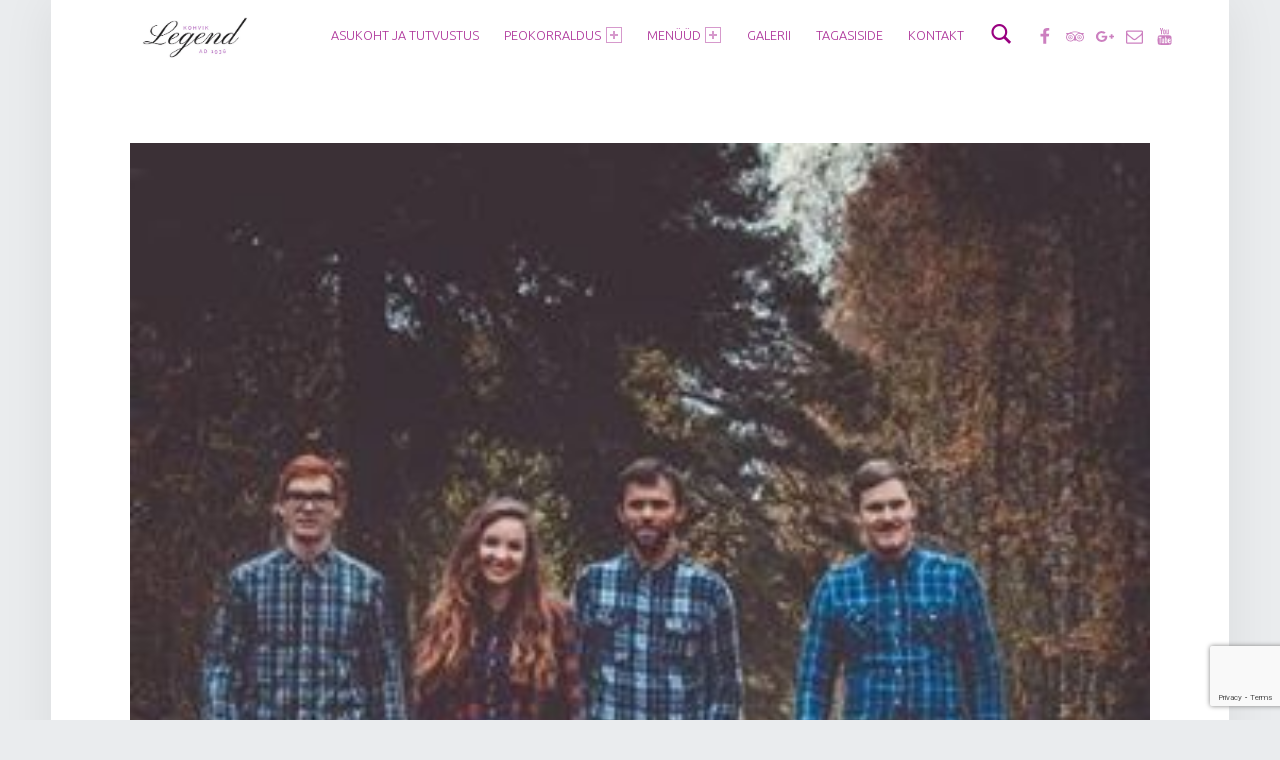

--- FILE ---
content_type: text/html; charset=utf-8
request_url: https://www.google.com/recaptcha/api2/anchor?ar=1&k=6LevqJkUAAAAAM1pCMYW9SW0FejJ5LrIV_Ks9eI9&co=aHR0cHM6Ly93d3cua29odmlrbGVnZW5kLmVlOjQ0Mw..&hl=en&v=7gg7H51Q-naNfhmCP3_R47ho&size=invisible&anchor-ms=20000&execute-ms=30000&cb=rh6lk99h5it7
body_size: 48036
content:
<!DOCTYPE HTML><html dir="ltr" lang="en"><head><meta http-equiv="Content-Type" content="text/html; charset=UTF-8">
<meta http-equiv="X-UA-Compatible" content="IE=edge">
<title>reCAPTCHA</title>
<style type="text/css">
/* cyrillic-ext */
@font-face {
  font-family: 'Roboto';
  font-style: normal;
  font-weight: 400;
  font-stretch: 100%;
  src: url(//fonts.gstatic.com/s/roboto/v48/KFO7CnqEu92Fr1ME7kSn66aGLdTylUAMa3GUBHMdazTgWw.woff2) format('woff2');
  unicode-range: U+0460-052F, U+1C80-1C8A, U+20B4, U+2DE0-2DFF, U+A640-A69F, U+FE2E-FE2F;
}
/* cyrillic */
@font-face {
  font-family: 'Roboto';
  font-style: normal;
  font-weight: 400;
  font-stretch: 100%;
  src: url(//fonts.gstatic.com/s/roboto/v48/KFO7CnqEu92Fr1ME7kSn66aGLdTylUAMa3iUBHMdazTgWw.woff2) format('woff2');
  unicode-range: U+0301, U+0400-045F, U+0490-0491, U+04B0-04B1, U+2116;
}
/* greek-ext */
@font-face {
  font-family: 'Roboto';
  font-style: normal;
  font-weight: 400;
  font-stretch: 100%;
  src: url(//fonts.gstatic.com/s/roboto/v48/KFO7CnqEu92Fr1ME7kSn66aGLdTylUAMa3CUBHMdazTgWw.woff2) format('woff2');
  unicode-range: U+1F00-1FFF;
}
/* greek */
@font-face {
  font-family: 'Roboto';
  font-style: normal;
  font-weight: 400;
  font-stretch: 100%;
  src: url(//fonts.gstatic.com/s/roboto/v48/KFO7CnqEu92Fr1ME7kSn66aGLdTylUAMa3-UBHMdazTgWw.woff2) format('woff2');
  unicode-range: U+0370-0377, U+037A-037F, U+0384-038A, U+038C, U+038E-03A1, U+03A3-03FF;
}
/* math */
@font-face {
  font-family: 'Roboto';
  font-style: normal;
  font-weight: 400;
  font-stretch: 100%;
  src: url(//fonts.gstatic.com/s/roboto/v48/KFO7CnqEu92Fr1ME7kSn66aGLdTylUAMawCUBHMdazTgWw.woff2) format('woff2');
  unicode-range: U+0302-0303, U+0305, U+0307-0308, U+0310, U+0312, U+0315, U+031A, U+0326-0327, U+032C, U+032F-0330, U+0332-0333, U+0338, U+033A, U+0346, U+034D, U+0391-03A1, U+03A3-03A9, U+03B1-03C9, U+03D1, U+03D5-03D6, U+03F0-03F1, U+03F4-03F5, U+2016-2017, U+2034-2038, U+203C, U+2040, U+2043, U+2047, U+2050, U+2057, U+205F, U+2070-2071, U+2074-208E, U+2090-209C, U+20D0-20DC, U+20E1, U+20E5-20EF, U+2100-2112, U+2114-2115, U+2117-2121, U+2123-214F, U+2190, U+2192, U+2194-21AE, U+21B0-21E5, U+21F1-21F2, U+21F4-2211, U+2213-2214, U+2216-22FF, U+2308-230B, U+2310, U+2319, U+231C-2321, U+2336-237A, U+237C, U+2395, U+239B-23B7, U+23D0, U+23DC-23E1, U+2474-2475, U+25AF, U+25B3, U+25B7, U+25BD, U+25C1, U+25CA, U+25CC, U+25FB, U+266D-266F, U+27C0-27FF, U+2900-2AFF, U+2B0E-2B11, U+2B30-2B4C, U+2BFE, U+3030, U+FF5B, U+FF5D, U+1D400-1D7FF, U+1EE00-1EEFF;
}
/* symbols */
@font-face {
  font-family: 'Roboto';
  font-style: normal;
  font-weight: 400;
  font-stretch: 100%;
  src: url(//fonts.gstatic.com/s/roboto/v48/KFO7CnqEu92Fr1ME7kSn66aGLdTylUAMaxKUBHMdazTgWw.woff2) format('woff2');
  unicode-range: U+0001-000C, U+000E-001F, U+007F-009F, U+20DD-20E0, U+20E2-20E4, U+2150-218F, U+2190, U+2192, U+2194-2199, U+21AF, U+21E6-21F0, U+21F3, U+2218-2219, U+2299, U+22C4-22C6, U+2300-243F, U+2440-244A, U+2460-24FF, U+25A0-27BF, U+2800-28FF, U+2921-2922, U+2981, U+29BF, U+29EB, U+2B00-2BFF, U+4DC0-4DFF, U+FFF9-FFFB, U+10140-1018E, U+10190-1019C, U+101A0, U+101D0-101FD, U+102E0-102FB, U+10E60-10E7E, U+1D2C0-1D2D3, U+1D2E0-1D37F, U+1F000-1F0FF, U+1F100-1F1AD, U+1F1E6-1F1FF, U+1F30D-1F30F, U+1F315, U+1F31C, U+1F31E, U+1F320-1F32C, U+1F336, U+1F378, U+1F37D, U+1F382, U+1F393-1F39F, U+1F3A7-1F3A8, U+1F3AC-1F3AF, U+1F3C2, U+1F3C4-1F3C6, U+1F3CA-1F3CE, U+1F3D4-1F3E0, U+1F3ED, U+1F3F1-1F3F3, U+1F3F5-1F3F7, U+1F408, U+1F415, U+1F41F, U+1F426, U+1F43F, U+1F441-1F442, U+1F444, U+1F446-1F449, U+1F44C-1F44E, U+1F453, U+1F46A, U+1F47D, U+1F4A3, U+1F4B0, U+1F4B3, U+1F4B9, U+1F4BB, U+1F4BF, U+1F4C8-1F4CB, U+1F4D6, U+1F4DA, U+1F4DF, U+1F4E3-1F4E6, U+1F4EA-1F4ED, U+1F4F7, U+1F4F9-1F4FB, U+1F4FD-1F4FE, U+1F503, U+1F507-1F50B, U+1F50D, U+1F512-1F513, U+1F53E-1F54A, U+1F54F-1F5FA, U+1F610, U+1F650-1F67F, U+1F687, U+1F68D, U+1F691, U+1F694, U+1F698, U+1F6AD, U+1F6B2, U+1F6B9-1F6BA, U+1F6BC, U+1F6C6-1F6CF, U+1F6D3-1F6D7, U+1F6E0-1F6EA, U+1F6F0-1F6F3, U+1F6F7-1F6FC, U+1F700-1F7FF, U+1F800-1F80B, U+1F810-1F847, U+1F850-1F859, U+1F860-1F887, U+1F890-1F8AD, U+1F8B0-1F8BB, U+1F8C0-1F8C1, U+1F900-1F90B, U+1F93B, U+1F946, U+1F984, U+1F996, U+1F9E9, U+1FA00-1FA6F, U+1FA70-1FA7C, U+1FA80-1FA89, U+1FA8F-1FAC6, U+1FACE-1FADC, U+1FADF-1FAE9, U+1FAF0-1FAF8, U+1FB00-1FBFF;
}
/* vietnamese */
@font-face {
  font-family: 'Roboto';
  font-style: normal;
  font-weight: 400;
  font-stretch: 100%;
  src: url(//fonts.gstatic.com/s/roboto/v48/KFO7CnqEu92Fr1ME7kSn66aGLdTylUAMa3OUBHMdazTgWw.woff2) format('woff2');
  unicode-range: U+0102-0103, U+0110-0111, U+0128-0129, U+0168-0169, U+01A0-01A1, U+01AF-01B0, U+0300-0301, U+0303-0304, U+0308-0309, U+0323, U+0329, U+1EA0-1EF9, U+20AB;
}
/* latin-ext */
@font-face {
  font-family: 'Roboto';
  font-style: normal;
  font-weight: 400;
  font-stretch: 100%;
  src: url(//fonts.gstatic.com/s/roboto/v48/KFO7CnqEu92Fr1ME7kSn66aGLdTylUAMa3KUBHMdazTgWw.woff2) format('woff2');
  unicode-range: U+0100-02BA, U+02BD-02C5, U+02C7-02CC, U+02CE-02D7, U+02DD-02FF, U+0304, U+0308, U+0329, U+1D00-1DBF, U+1E00-1E9F, U+1EF2-1EFF, U+2020, U+20A0-20AB, U+20AD-20C0, U+2113, U+2C60-2C7F, U+A720-A7FF;
}
/* latin */
@font-face {
  font-family: 'Roboto';
  font-style: normal;
  font-weight: 400;
  font-stretch: 100%;
  src: url(//fonts.gstatic.com/s/roboto/v48/KFO7CnqEu92Fr1ME7kSn66aGLdTylUAMa3yUBHMdazQ.woff2) format('woff2');
  unicode-range: U+0000-00FF, U+0131, U+0152-0153, U+02BB-02BC, U+02C6, U+02DA, U+02DC, U+0304, U+0308, U+0329, U+2000-206F, U+20AC, U+2122, U+2191, U+2193, U+2212, U+2215, U+FEFF, U+FFFD;
}
/* cyrillic-ext */
@font-face {
  font-family: 'Roboto';
  font-style: normal;
  font-weight: 500;
  font-stretch: 100%;
  src: url(//fonts.gstatic.com/s/roboto/v48/KFO7CnqEu92Fr1ME7kSn66aGLdTylUAMa3GUBHMdazTgWw.woff2) format('woff2');
  unicode-range: U+0460-052F, U+1C80-1C8A, U+20B4, U+2DE0-2DFF, U+A640-A69F, U+FE2E-FE2F;
}
/* cyrillic */
@font-face {
  font-family: 'Roboto';
  font-style: normal;
  font-weight: 500;
  font-stretch: 100%;
  src: url(//fonts.gstatic.com/s/roboto/v48/KFO7CnqEu92Fr1ME7kSn66aGLdTylUAMa3iUBHMdazTgWw.woff2) format('woff2');
  unicode-range: U+0301, U+0400-045F, U+0490-0491, U+04B0-04B1, U+2116;
}
/* greek-ext */
@font-face {
  font-family: 'Roboto';
  font-style: normal;
  font-weight: 500;
  font-stretch: 100%;
  src: url(//fonts.gstatic.com/s/roboto/v48/KFO7CnqEu92Fr1ME7kSn66aGLdTylUAMa3CUBHMdazTgWw.woff2) format('woff2');
  unicode-range: U+1F00-1FFF;
}
/* greek */
@font-face {
  font-family: 'Roboto';
  font-style: normal;
  font-weight: 500;
  font-stretch: 100%;
  src: url(//fonts.gstatic.com/s/roboto/v48/KFO7CnqEu92Fr1ME7kSn66aGLdTylUAMa3-UBHMdazTgWw.woff2) format('woff2');
  unicode-range: U+0370-0377, U+037A-037F, U+0384-038A, U+038C, U+038E-03A1, U+03A3-03FF;
}
/* math */
@font-face {
  font-family: 'Roboto';
  font-style: normal;
  font-weight: 500;
  font-stretch: 100%;
  src: url(//fonts.gstatic.com/s/roboto/v48/KFO7CnqEu92Fr1ME7kSn66aGLdTylUAMawCUBHMdazTgWw.woff2) format('woff2');
  unicode-range: U+0302-0303, U+0305, U+0307-0308, U+0310, U+0312, U+0315, U+031A, U+0326-0327, U+032C, U+032F-0330, U+0332-0333, U+0338, U+033A, U+0346, U+034D, U+0391-03A1, U+03A3-03A9, U+03B1-03C9, U+03D1, U+03D5-03D6, U+03F0-03F1, U+03F4-03F5, U+2016-2017, U+2034-2038, U+203C, U+2040, U+2043, U+2047, U+2050, U+2057, U+205F, U+2070-2071, U+2074-208E, U+2090-209C, U+20D0-20DC, U+20E1, U+20E5-20EF, U+2100-2112, U+2114-2115, U+2117-2121, U+2123-214F, U+2190, U+2192, U+2194-21AE, U+21B0-21E5, U+21F1-21F2, U+21F4-2211, U+2213-2214, U+2216-22FF, U+2308-230B, U+2310, U+2319, U+231C-2321, U+2336-237A, U+237C, U+2395, U+239B-23B7, U+23D0, U+23DC-23E1, U+2474-2475, U+25AF, U+25B3, U+25B7, U+25BD, U+25C1, U+25CA, U+25CC, U+25FB, U+266D-266F, U+27C0-27FF, U+2900-2AFF, U+2B0E-2B11, U+2B30-2B4C, U+2BFE, U+3030, U+FF5B, U+FF5D, U+1D400-1D7FF, U+1EE00-1EEFF;
}
/* symbols */
@font-face {
  font-family: 'Roboto';
  font-style: normal;
  font-weight: 500;
  font-stretch: 100%;
  src: url(//fonts.gstatic.com/s/roboto/v48/KFO7CnqEu92Fr1ME7kSn66aGLdTylUAMaxKUBHMdazTgWw.woff2) format('woff2');
  unicode-range: U+0001-000C, U+000E-001F, U+007F-009F, U+20DD-20E0, U+20E2-20E4, U+2150-218F, U+2190, U+2192, U+2194-2199, U+21AF, U+21E6-21F0, U+21F3, U+2218-2219, U+2299, U+22C4-22C6, U+2300-243F, U+2440-244A, U+2460-24FF, U+25A0-27BF, U+2800-28FF, U+2921-2922, U+2981, U+29BF, U+29EB, U+2B00-2BFF, U+4DC0-4DFF, U+FFF9-FFFB, U+10140-1018E, U+10190-1019C, U+101A0, U+101D0-101FD, U+102E0-102FB, U+10E60-10E7E, U+1D2C0-1D2D3, U+1D2E0-1D37F, U+1F000-1F0FF, U+1F100-1F1AD, U+1F1E6-1F1FF, U+1F30D-1F30F, U+1F315, U+1F31C, U+1F31E, U+1F320-1F32C, U+1F336, U+1F378, U+1F37D, U+1F382, U+1F393-1F39F, U+1F3A7-1F3A8, U+1F3AC-1F3AF, U+1F3C2, U+1F3C4-1F3C6, U+1F3CA-1F3CE, U+1F3D4-1F3E0, U+1F3ED, U+1F3F1-1F3F3, U+1F3F5-1F3F7, U+1F408, U+1F415, U+1F41F, U+1F426, U+1F43F, U+1F441-1F442, U+1F444, U+1F446-1F449, U+1F44C-1F44E, U+1F453, U+1F46A, U+1F47D, U+1F4A3, U+1F4B0, U+1F4B3, U+1F4B9, U+1F4BB, U+1F4BF, U+1F4C8-1F4CB, U+1F4D6, U+1F4DA, U+1F4DF, U+1F4E3-1F4E6, U+1F4EA-1F4ED, U+1F4F7, U+1F4F9-1F4FB, U+1F4FD-1F4FE, U+1F503, U+1F507-1F50B, U+1F50D, U+1F512-1F513, U+1F53E-1F54A, U+1F54F-1F5FA, U+1F610, U+1F650-1F67F, U+1F687, U+1F68D, U+1F691, U+1F694, U+1F698, U+1F6AD, U+1F6B2, U+1F6B9-1F6BA, U+1F6BC, U+1F6C6-1F6CF, U+1F6D3-1F6D7, U+1F6E0-1F6EA, U+1F6F0-1F6F3, U+1F6F7-1F6FC, U+1F700-1F7FF, U+1F800-1F80B, U+1F810-1F847, U+1F850-1F859, U+1F860-1F887, U+1F890-1F8AD, U+1F8B0-1F8BB, U+1F8C0-1F8C1, U+1F900-1F90B, U+1F93B, U+1F946, U+1F984, U+1F996, U+1F9E9, U+1FA00-1FA6F, U+1FA70-1FA7C, U+1FA80-1FA89, U+1FA8F-1FAC6, U+1FACE-1FADC, U+1FADF-1FAE9, U+1FAF0-1FAF8, U+1FB00-1FBFF;
}
/* vietnamese */
@font-face {
  font-family: 'Roboto';
  font-style: normal;
  font-weight: 500;
  font-stretch: 100%;
  src: url(//fonts.gstatic.com/s/roboto/v48/KFO7CnqEu92Fr1ME7kSn66aGLdTylUAMa3OUBHMdazTgWw.woff2) format('woff2');
  unicode-range: U+0102-0103, U+0110-0111, U+0128-0129, U+0168-0169, U+01A0-01A1, U+01AF-01B0, U+0300-0301, U+0303-0304, U+0308-0309, U+0323, U+0329, U+1EA0-1EF9, U+20AB;
}
/* latin-ext */
@font-face {
  font-family: 'Roboto';
  font-style: normal;
  font-weight: 500;
  font-stretch: 100%;
  src: url(//fonts.gstatic.com/s/roboto/v48/KFO7CnqEu92Fr1ME7kSn66aGLdTylUAMa3KUBHMdazTgWw.woff2) format('woff2');
  unicode-range: U+0100-02BA, U+02BD-02C5, U+02C7-02CC, U+02CE-02D7, U+02DD-02FF, U+0304, U+0308, U+0329, U+1D00-1DBF, U+1E00-1E9F, U+1EF2-1EFF, U+2020, U+20A0-20AB, U+20AD-20C0, U+2113, U+2C60-2C7F, U+A720-A7FF;
}
/* latin */
@font-face {
  font-family: 'Roboto';
  font-style: normal;
  font-weight: 500;
  font-stretch: 100%;
  src: url(//fonts.gstatic.com/s/roboto/v48/KFO7CnqEu92Fr1ME7kSn66aGLdTylUAMa3yUBHMdazQ.woff2) format('woff2');
  unicode-range: U+0000-00FF, U+0131, U+0152-0153, U+02BB-02BC, U+02C6, U+02DA, U+02DC, U+0304, U+0308, U+0329, U+2000-206F, U+20AC, U+2122, U+2191, U+2193, U+2212, U+2215, U+FEFF, U+FFFD;
}
/* cyrillic-ext */
@font-face {
  font-family: 'Roboto';
  font-style: normal;
  font-weight: 900;
  font-stretch: 100%;
  src: url(//fonts.gstatic.com/s/roboto/v48/KFO7CnqEu92Fr1ME7kSn66aGLdTylUAMa3GUBHMdazTgWw.woff2) format('woff2');
  unicode-range: U+0460-052F, U+1C80-1C8A, U+20B4, U+2DE0-2DFF, U+A640-A69F, U+FE2E-FE2F;
}
/* cyrillic */
@font-face {
  font-family: 'Roboto';
  font-style: normal;
  font-weight: 900;
  font-stretch: 100%;
  src: url(//fonts.gstatic.com/s/roboto/v48/KFO7CnqEu92Fr1ME7kSn66aGLdTylUAMa3iUBHMdazTgWw.woff2) format('woff2');
  unicode-range: U+0301, U+0400-045F, U+0490-0491, U+04B0-04B1, U+2116;
}
/* greek-ext */
@font-face {
  font-family: 'Roboto';
  font-style: normal;
  font-weight: 900;
  font-stretch: 100%;
  src: url(//fonts.gstatic.com/s/roboto/v48/KFO7CnqEu92Fr1ME7kSn66aGLdTylUAMa3CUBHMdazTgWw.woff2) format('woff2');
  unicode-range: U+1F00-1FFF;
}
/* greek */
@font-face {
  font-family: 'Roboto';
  font-style: normal;
  font-weight: 900;
  font-stretch: 100%;
  src: url(//fonts.gstatic.com/s/roboto/v48/KFO7CnqEu92Fr1ME7kSn66aGLdTylUAMa3-UBHMdazTgWw.woff2) format('woff2');
  unicode-range: U+0370-0377, U+037A-037F, U+0384-038A, U+038C, U+038E-03A1, U+03A3-03FF;
}
/* math */
@font-face {
  font-family: 'Roboto';
  font-style: normal;
  font-weight: 900;
  font-stretch: 100%;
  src: url(//fonts.gstatic.com/s/roboto/v48/KFO7CnqEu92Fr1ME7kSn66aGLdTylUAMawCUBHMdazTgWw.woff2) format('woff2');
  unicode-range: U+0302-0303, U+0305, U+0307-0308, U+0310, U+0312, U+0315, U+031A, U+0326-0327, U+032C, U+032F-0330, U+0332-0333, U+0338, U+033A, U+0346, U+034D, U+0391-03A1, U+03A3-03A9, U+03B1-03C9, U+03D1, U+03D5-03D6, U+03F0-03F1, U+03F4-03F5, U+2016-2017, U+2034-2038, U+203C, U+2040, U+2043, U+2047, U+2050, U+2057, U+205F, U+2070-2071, U+2074-208E, U+2090-209C, U+20D0-20DC, U+20E1, U+20E5-20EF, U+2100-2112, U+2114-2115, U+2117-2121, U+2123-214F, U+2190, U+2192, U+2194-21AE, U+21B0-21E5, U+21F1-21F2, U+21F4-2211, U+2213-2214, U+2216-22FF, U+2308-230B, U+2310, U+2319, U+231C-2321, U+2336-237A, U+237C, U+2395, U+239B-23B7, U+23D0, U+23DC-23E1, U+2474-2475, U+25AF, U+25B3, U+25B7, U+25BD, U+25C1, U+25CA, U+25CC, U+25FB, U+266D-266F, U+27C0-27FF, U+2900-2AFF, U+2B0E-2B11, U+2B30-2B4C, U+2BFE, U+3030, U+FF5B, U+FF5D, U+1D400-1D7FF, U+1EE00-1EEFF;
}
/* symbols */
@font-face {
  font-family: 'Roboto';
  font-style: normal;
  font-weight: 900;
  font-stretch: 100%;
  src: url(//fonts.gstatic.com/s/roboto/v48/KFO7CnqEu92Fr1ME7kSn66aGLdTylUAMaxKUBHMdazTgWw.woff2) format('woff2');
  unicode-range: U+0001-000C, U+000E-001F, U+007F-009F, U+20DD-20E0, U+20E2-20E4, U+2150-218F, U+2190, U+2192, U+2194-2199, U+21AF, U+21E6-21F0, U+21F3, U+2218-2219, U+2299, U+22C4-22C6, U+2300-243F, U+2440-244A, U+2460-24FF, U+25A0-27BF, U+2800-28FF, U+2921-2922, U+2981, U+29BF, U+29EB, U+2B00-2BFF, U+4DC0-4DFF, U+FFF9-FFFB, U+10140-1018E, U+10190-1019C, U+101A0, U+101D0-101FD, U+102E0-102FB, U+10E60-10E7E, U+1D2C0-1D2D3, U+1D2E0-1D37F, U+1F000-1F0FF, U+1F100-1F1AD, U+1F1E6-1F1FF, U+1F30D-1F30F, U+1F315, U+1F31C, U+1F31E, U+1F320-1F32C, U+1F336, U+1F378, U+1F37D, U+1F382, U+1F393-1F39F, U+1F3A7-1F3A8, U+1F3AC-1F3AF, U+1F3C2, U+1F3C4-1F3C6, U+1F3CA-1F3CE, U+1F3D4-1F3E0, U+1F3ED, U+1F3F1-1F3F3, U+1F3F5-1F3F7, U+1F408, U+1F415, U+1F41F, U+1F426, U+1F43F, U+1F441-1F442, U+1F444, U+1F446-1F449, U+1F44C-1F44E, U+1F453, U+1F46A, U+1F47D, U+1F4A3, U+1F4B0, U+1F4B3, U+1F4B9, U+1F4BB, U+1F4BF, U+1F4C8-1F4CB, U+1F4D6, U+1F4DA, U+1F4DF, U+1F4E3-1F4E6, U+1F4EA-1F4ED, U+1F4F7, U+1F4F9-1F4FB, U+1F4FD-1F4FE, U+1F503, U+1F507-1F50B, U+1F50D, U+1F512-1F513, U+1F53E-1F54A, U+1F54F-1F5FA, U+1F610, U+1F650-1F67F, U+1F687, U+1F68D, U+1F691, U+1F694, U+1F698, U+1F6AD, U+1F6B2, U+1F6B9-1F6BA, U+1F6BC, U+1F6C6-1F6CF, U+1F6D3-1F6D7, U+1F6E0-1F6EA, U+1F6F0-1F6F3, U+1F6F7-1F6FC, U+1F700-1F7FF, U+1F800-1F80B, U+1F810-1F847, U+1F850-1F859, U+1F860-1F887, U+1F890-1F8AD, U+1F8B0-1F8BB, U+1F8C0-1F8C1, U+1F900-1F90B, U+1F93B, U+1F946, U+1F984, U+1F996, U+1F9E9, U+1FA00-1FA6F, U+1FA70-1FA7C, U+1FA80-1FA89, U+1FA8F-1FAC6, U+1FACE-1FADC, U+1FADF-1FAE9, U+1FAF0-1FAF8, U+1FB00-1FBFF;
}
/* vietnamese */
@font-face {
  font-family: 'Roboto';
  font-style: normal;
  font-weight: 900;
  font-stretch: 100%;
  src: url(//fonts.gstatic.com/s/roboto/v48/KFO7CnqEu92Fr1ME7kSn66aGLdTylUAMa3OUBHMdazTgWw.woff2) format('woff2');
  unicode-range: U+0102-0103, U+0110-0111, U+0128-0129, U+0168-0169, U+01A0-01A1, U+01AF-01B0, U+0300-0301, U+0303-0304, U+0308-0309, U+0323, U+0329, U+1EA0-1EF9, U+20AB;
}
/* latin-ext */
@font-face {
  font-family: 'Roboto';
  font-style: normal;
  font-weight: 900;
  font-stretch: 100%;
  src: url(//fonts.gstatic.com/s/roboto/v48/KFO7CnqEu92Fr1ME7kSn66aGLdTylUAMa3KUBHMdazTgWw.woff2) format('woff2');
  unicode-range: U+0100-02BA, U+02BD-02C5, U+02C7-02CC, U+02CE-02D7, U+02DD-02FF, U+0304, U+0308, U+0329, U+1D00-1DBF, U+1E00-1E9F, U+1EF2-1EFF, U+2020, U+20A0-20AB, U+20AD-20C0, U+2113, U+2C60-2C7F, U+A720-A7FF;
}
/* latin */
@font-face {
  font-family: 'Roboto';
  font-style: normal;
  font-weight: 900;
  font-stretch: 100%;
  src: url(//fonts.gstatic.com/s/roboto/v48/KFO7CnqEu92Fr1ME7kSn66aGLdTylUAMa3yUBHMdazQ.woff2) format('woff2');
  unicode-range: U+0000-00FF, U+0131, U+0152-0153, U+02BB-02BC, U+02C6, U+02DA, U+02DC, U+0304, U+0308, U+0329, U+2000-206F, U+20AC, U+2122, U+2191, U+2193, U+2212, U+2215, U+FEFF, U+FFFD;
}

</style>
<link rel="stylesheet" type="text/css" href="https://www.gstatic.com/recaptcha/releases/7gg7H51Q-naNfhmCP3_R47ho/styles__ltr.css">
<script nonce="gDV3aS0WxJXEaLiJvEXWIQ" type="text/javascript">window['__recaptcha_api'] = 'https://www.google.com/recaptcha/api2/';</script>
<script type="text/javascript" src="https://www.gstatic.com/recaptcha/releases/7gg7H51Q-naNfhmCP3_R47ho/recaptcha__en.js" nonce="gDV3aS0WxJXEaLiJvEXWIQ">
      
    </script></head>
<body><div id="rc-anchor-alert" class="rc-anchor-alert"></div>
<input type="hidden" id="recaptcha-token" value="[base64]">
<script type="text/javascript" nonce="gDV3aS0WxJXEaLiJvEXWIQ">
      recaptcha.anchor.Main.init("[\x22ainput\x22,[\x22bgdata\x22,\x22\x22,\[base64]/[base64]/UltIKytdPWE6KGE8MjA0OD9SW0grK109YT4+NnwxOTI6KChhJjY0NTEyKT09NTUyOTYmJnErMTxoLmxlbmd0aCYmKGguY2hhckNvZGVBdChxKzEpJjY0NTEyKT09NTYzMjA/[base64]/MjU1OlI/[base64]/[base64]/[base64]/[base64]/[base64]/[base64]/[base64]/[base64]/[base64]/[base64]\x22,\[base64]\x22,\x22G8KUw5twCcKBEcOdfBorw7DCt8Ktw6LDhUfDiA/DmktPw7BewpVjwr7CgQxqwoPCli4xGcKVwp1AwovCpcK5w7gswoITCcKyUHrDvnBZAMKuMjMbwrjCv8OvR8O4L3Ifw41GaMKfKsKGw6RVw67CtsOWcBEAw6cYwp3CvADCpcOQaMOpIjnDs8O1wrhAw7sSw4zDhnrDjkBkw4YXDxrDjzc/HsOYwrrDt0YBw73CtMOdXkwdw5HCrcOww7TDkMOaXBZWwo8Hwo3CuyIxQwXDgxPCscOwwrbCvCNFPcKNNMOMwpjDg1bCpELCqcKgCkgLw49IC2PDtsOlSsOtw4LDvVLCtsKWw7w8T3pew5zCjcOawqcjw5XDhmXDmCfDpFMpw6bDpMK6w4/[base64]/DtERow5hpwrfCtHNkwrvCtFTDusK3w6FXw43DusOMwq0ScMO1AcOlwoDDnsKJwrVlaX4qw5h/[base64]/Dr8OuwqzCuMO1wrTCl8KvwoTDrSYtwrzCk33Cm8KowpcWfR/DgMOKwqDCn8K7wrJnwonDtRwnUHjDiCvCtE4uX1TDvCo7wrfCuwI7DcO7D0dLZsKPwovDmMOew6LDu1EvT8KAG8KoM8OWw6cxIcK4EMKnwqrDrW7Ct8OcwrdywofCpQcdFnTCg8Orwpl0OF0/w5RBw5k7QsKdw6DCgWoww5YGPivDnsK+w7xyw7fDgsKXS8KhWyZ/BDtwbMOUwp/Ch8K+UQBsw641w47DoMORw5Ezw7jDiAk+w4HCihHCnUXCusKywrkEwo7Cl8Ofwr8jw4XDj8OJw7zDs8OqQ8OXE3rDvUYBwp/[base64]/DoVUAB2sNw7cEwpFswofCi3rDgzgFDgbDq8OWUQrCijbDisKWJi3Co8Kqw53CkcO3C29IDkQjPsKfw4QnBR7CpXIPw7PDgGx+w6UEwrbDi8O8B8OXw4HDlcKbDFLCl8OoAcKewptPwoDDoMKhCEnDi3kswpnDkmQ/VMK4fXFbw77Co8OAw7rDqsKEKVjCghkGBcOpM8KEcMO/[base64]/A8K7w5HCq25KH8KiwoVLOF4cBsO3w6fCgnXDrsOmw6LDtsKdw5zCucOgD8K6Rz8rPUzDvMKHw78Xd8Ovw47Cl2/Ct8KUw57CpsKgw4fDmsKbw4HCgcKLwoEyw5JFwojCvsKqUUHDmsKZAyF+w74oDRQCw5LDuX7CrEzDscOEw4EbVFjCmghQw7vCmXDDnsKXScKtcsKPeRbCusKqel/DvHowYsKYVcOWw50xw6lQGBdVwqlHw4o1YMOIH8KLwphQLMOfw73CtsKtcgF2w7BLw4bDihVVw7/DncKKCR/[base64]/[base64]/w6BRGlUnw7LCm8KRw6vClsKDKB8Ow68xwqFyXAwNeMKubjTDi8Oow7/Cp8KKwr3DnMO7wrnDpgXCssO0STfCpwBKKw1Ew7vDgMKAL8KGC8OwNn/[base64]/DowZ8w67DkcKZTcOFwpfDs8KZwrLDvMK/wrTDtMKqw5zDkMOaNU0Ie0RRw77CkhhHZsKZA8OBLMKbwr1LwqbDoip/woQkwrh7wppAZkArw7sQd10xPcKXJ8KnGXMAwrzDocOyw5HCtRZOY8OmZBbClsOdK8KhVnXCisO4w59PPMOtacOzw6Q4VsKNQsKvwrZtwox/wovCjsOtwrjCrm3Dr8Kuw5JwBsKwP8KER8KyTHjChMO7QBBuKAgJw5dgwrnDncOkwpscw4bCiSEqw6vCjMO/wojDisOvwpLCiMOzYsKGFcOrQU8nD8OvbsKQJsKaw5cXwo9GSiELccK3w5Yxe8Ozw6DDoMOawqE/MjnCl8OWEsKpwoDDqHvDlhpVwpAcwpR3wrYzC8O3RsO4w5oHRG3Di3XCq3jCtcOfSQFMYh0+wqjDj21mE8KDwqYewpYFwpbDnG/CtsOyN8KAY8OWLcO8wrt+w5s9TzgQdkEmwr0Gw41Cw6YlNkLDrcK4VsK6w6ZUwo/DisOmw6HCkT9RwqbCocOgFsKiw5LDvsOtAyXDiFXCssKhwqHDqcK1bcOJBAfCtMK/[base64]/DgMOVw5MVGXVHbC8Da8OwFMORC8KOV3/DkcKXOsKzCsOPw4XDmxzDhBAUckI/w7PDjsOKGxbCrMKhLGDChcKZVD/[base64]/Cr8K0OcKudcKzI1YowpVGw7o8HsO5wp/CtMO3wqR/[base64]/[base64]/ChsOnwq3CpCPDhMOud8K7YV/CghzCt3XDksOqEVx7wrXDtsOJw6hDCwpOwpbDhljDncKHWT3CtMODwrDCq8K0wrfDhMKLwqsKwqnCgH3CmBvCj3XDn8KNZxzDrMKzJMOxE8OnSlAzwoHDjXnDnislwpnClcOewrl/[base64]/CtkjCmAhUKMK/CsOuw4vDqnvDt8KJEsO+AXrCvcObAEMUQwbCrwfCr8OFw4nDhynDoUJNw45aQwBnIg5ye8Kfwr7DuFXCriPDqMOUw48UwpxXwrIqYMKdQ8ODw4lFWhs9bFbDun48O8KJw5FWw67DtsK6XMK5wr3CscO3wqHCqsOIIcKBwpJwXMKZwoPCo8Oowo/Dt8OlwqsFB8KbLsOZw7nDkcK3w7VfwojDtsOZbzgGQDR2w7RdZlwOwqsywqoBVVHDgcKdw4Zvw5JUH3rDgcO7cwrDnhccwp/DmcKVc2vCviw0wpnCpsKUw4LDosORwooEwqgOAHQCdMO+wrHDo0nComVrAA/[base64]/w4lbw5xrw680wr/DmXtgJzIJBTZ0XnbCp8O2QwAPJknCvGDDjz7Dj8OUJ21VBFclR8KxwoXDj0gPZQUcw6HDo8OQEsOzwqMTSsKhYEE9BQzCucKCNmvCuBNbFMK9w7HCkMO2T8OaCcORNi7DgcOEw4jDoCzCrWxNbcO+woDDncOTwqNlw5oBwobCm2XCiB5LKMO0w5/CncKGJj5/[base64]/DhcKEe8ODDMOaDi47NHZIUyoTwp7Do2DCp1YxZgTDusKmNGTDssKEe1/CjwcHFsKFUVXDiMKqwqLDvWwsZsKyR8OJwo0JwofCmMOHJBkEwrjCm8OOwrcoTAvCicKuw5xjwo/CncOLBsOITxx4w7nCosKWw41ZwpnCg3/ChRIvV8KEwrJuJm55LsKRS8KNwo/DkMOdwr7DvcKjw5BAwofCicK8AMOPJMOfbwDCjMOOwqdkwpkFwo1ZYRzCuRHCiAJ2M8OkM2/DmsKgdsKXBFTCssOcAMOBeVTDhsOAdRzDvj/Di8O5DMKcPy3DvMK6PHFUXil8QMOmJj4Iw4Z1WcKrw4Jgw4rCulguwqnDjsKgw7PDrcKGO8KFagISEgl7fx/Cu8ORI3MLB8KzfQfDssK0w5PDu3EUw6HCmcOEWS4EwoEVMsKQYMK+QS/Dh8K7wqA3SljDt8OJP8Kcw7k+w5XDtDrCvAHDvB5Tw6IFw77CicOQwoIycyrDuMOiw5HDoAF0w6DDrsKeAsKaw4DDqxLDi8OFwqDChsKTwpnDoMOWwpjDolHDrsORw6BLZyVUwrPCucOSwrHDoQoiCyjCpHZZcsKxNMO/w5HDl8KwwqtXwo5kNsOxeAPClS/DqnHCicKvYsOww7NPH8OiBsOCwrHCsMOCNsO6Q8Kkw5TCu0Y6KMKfcD7ClEHDqnTDt2kGw70vC3PDr8Kiw5bCvsOvCMKiW8Kmf8KuPcKZRXUEw5ELCBEvw53Cs8KSDwXDtMO5EMO3w5N1wqAjVcKKwq7CpsKReMOQGBzCj8KdCy8Qem/CsQsUw7MpwqfDs8KhY8KNcsKUwpNUw6JPCkgQJQnDosOlw4bDh8KLeG1HIMO+Hiosw4ZnH2lmAsOITMKVIwzCr2PCtxxiwr/[base64]/CmUJPSMKNwr/DsSXCik3CnUVhOMOAwrp/KQsCOcKLw4QZwrnDtsKTwoZwwqDCkQICwpHCsk/DoMKEwp5tSFjCjSPDmXjClTPCvsKiw4NKwqTDkiF9MMKjRT3Doi0sJTzCuwjDgcOKw7zDpcOXw5rDklTCvBkhBMOGwovCicO1QsK7w71owq/DosKawqsLwpAXw6phcMOFwqxXVsOvwq1Ww7VnY8Otw5Atw57Dmn9ZwpjDpcKLLWnCvWV9ERDCvMOyZsO7w6vCmMOqwqkLIV/DtMKLw4XCusKEVcKyNnzCk1lNw61Ow7LCiMKdwqbChsKUY8KWw4tdwp8PwoDCjsOORXcydV8Fw5BpwrcCwqHDu8OYw5PDiDDDgW7DqsOKNADCj8OTdMOLZ8OAR8KDYGHDl8OCwpYHwrbCrENIKS3CosKiw5pyDsKFamrDkC/DhyBvwpl2b3NFwrAPccODLHjCsBTChsOmw61Rwq05w7TCh3TDu8K1wohAwqlUwo5KwqY2XC/[base64]/DjnhmZwkGZx9hY8OHwqMBJ8O3wrBCw5LDpsKNPsObwrRWMzwHw6x/A0pVw6QsaMKJLxluwrDDvcKvw6gQXsOROMOmwobCq8KrwpFTwpTDhMKlB8K2woXDon3CnykjP8OhPz3CnyvCiUwCHHTDvsKzwrgQwoB6S8OcaQ/Cr8Oyw53DssK5Q1rDh8KLwpp0wrxZOGQ7NcOPfBJjwpDCv8OVETUQbHpcH8K7EcOyWi3Dsh89ecKbOsOpQkU4w7/CpMKgMsKHw5hbah/DrmR+eEfDqMOMw6bDjRjCnQvDn1LCuMO/[base64]/w6/ChcOmw7d/woXDmsOrwoHDkFsowrcCw57DsC7CllrDoHvCkFHCo8Otw4/Dn8O/WVJFwq5hwoPCnFfDiMKEwofDigd8G17DvsOIWG8PIsKuZiw8wq3DiRzCrcKsOnLDsMOiJMOaw6zClcK8w5LDvcK+w6jCgmBhw7gqOcKuwpFGwq9hw5/Cp0PDrsKDQw7DtMKSc3TDrcOaeEV+CcOlUsKtwovCgsOkw7vDgmIZLlXDjMKTwr5mwp7DuUrCoMKpw4zDuMOvw7MXw7nDpsKxGS3DiiNFDT/Dog1aw5RZM2zDpRPCicOhYCPDkMOYwoRdDRxFGcO4BcKRw7XDucKWwq3DvGklSEDCrMOjP8KdwqpdfTjCrcKUwqrDoT1vWArDgMOkRcOHwrLCvShcwpttwoLCssOBdcOqw43CoXzCjBkjw5TDhFZvwqfDn8K9wpHCkMKoSMO1wp/Cn2zCh0nCgUh+w5zCjXLDqMK6NEAueMO6w6bDtCpJET/[base64]/DucOYESAnwqvCgB7CoHbCvMOlwp/Dn8O1WwnCvjPCgwU2RFrCp3zCpkXCucKzLEzDsMKIw6vCpnh1wpICw4nCthXCi8KvG8Opw4zDn8OFwq3CrwBZw4/Djjhaw5zChcOlwpHCoGtswpjClFnCv8KTCsK7w5vCnBQAwrpZdWrClcKuwoQYw6g/BTZewqrDvRhmwq5Ew5PDsgUoPQ5ow7sDwo7Cm1cKw7t1wrbDs1zDh8OkScOFw5XDocOSZ8OIw5ZXWsKrwr0Xwoosw7fDjMKfPXM3w6vCncOmwoczw47CvBbCmcK1FD/Dmj9FwrrChsK8w7lbwplqZcKaRzxEOXRpD8KfB8KRwq4+dg3Cj8KMJ1DCvMOhwq3DpsK7w7Yxc8KnLcKyN8ORc2wUw5IxHA/CocKLwoIrw7QZRSBjwrnDnzbDuMOFw49Ywqt2asOsN8KnwpgVw7IYwrvDtgDDusKZOxMZw47DlkvDmjHCkHzCgXfDpAvDoMO7wpFAaMOUXH5FPsOQUcKHFzdaKh3Cli7DqsOyw6vCvDVNwpM3ViAxw4gUwpBTwqDChT/CkFZfw5Y9Q2jCq8K2w4fCkcOeAFVae8KeH3l6wqpLasK3d8O1f8Oiwpxqw4HDt8Klw7pCw71XGMKMwozClD/DoApIw7PCnMOAEcOuwqFiKWrCihPCkcOJA8OWCMOmLCfCkxsiHcKNw7/[base64]/CslpfEE0ewq/DkC9dwqB9wo99w5tnOMOnw5LDr3vDq8Oaw47Dh8ORw7JyO8OXwosgw50EwqEDIMOqHcOIwr/CgMKRw7TCmHnCuMOJw4PDocKvw4NaXkovwrLCp2DCkcKZWlhlZ8OvZxRWw6zDqMOUw5rDnh0Lwp40w7JJwp/DjsKMLWIKw7DDoMOcWMOhw41sYgDCvMOzMgFBw60sbsKdw6DDoCPCnBHDhsOVHkzDjcOCw6nDusKiOUfCucO1w7UXTXnCgcK/wrRRwqzCjlZkTXnDgA7Cg8OVaTfClsKEMFlXPcOsNsKMJcOdwo1cw5/CmTpVFsKLO8OcXMKHOcOFBzzDunHCh2PDp8KiGMOON8KLw7JNXsKsU8Kqwq8twp9lDVBMccODUjPCjsOjwp/DqsKWw4PCgsOAEcK5RsKUWMO0P8Oqwq5Uwo/[base64]/[base64]/XlrDuX/CsMK1Flwww4dlBMO2CEbCtcKWVkdKw4DDlMOHKE5zNMKGwpdWL1R7B8KlOVvCplHDlBV8XBvDnQo+w6RRwqs8Jj4KWBHDrsOCwq9xRMONCiAUAcKNeFJBwo0twrfDlncbeGzDlA/Dr8KuI8Oswp/ChGZiTcO0wp1OUsKMAgLDpU46BkQwN0HCrMONw7nDk8KkwpDCucORAMOAAVIlw57CjUhMwpAsWsKCZXHCoMKlwp/CmcOUwpDDssOUNMKkAMOuw6bCkCnCp8KBw7JSYxdTwoDDhMOpdcOWPsKxHcKxwrMkDGsyeC1zZX/[base64]/[base64]/wp/Ctx5ywpEKwoLDi1zDnsOGd8KZw4DDmcKieMK0WCMzEsO/[base64]/woZdFW1nw5/ClTHDsMOMRcK0w7nDuCQpSwLDhiNSNkjDpk13w7wnT8KbwqNwMsK/wpURwrcfG8K+XMOyw5DDkMK2wrlXCE7DiGHCtWoecUN/w6JOwpbCocK5w4YvZ8O0w7XCvCXCr2zDj33Cs8KuwoNsw7zDlMOFR8OtQsK7wok/wocTNznDrsOUw7vCqsKoE0LDhcK5wrPDjBUZw6kHw58mw51dJSdIw63DqcKkeRt+w6Z7e21eDsOJTsOWwq8aU0fDpcOuVFvCoWsGLMOVGkbCr8OVOMOoXgV0Y2PCr8KyHmUdw7zCkhPDicOCZ0HCvsK1NHM3w69/wr1Ew5I0w4QycMK2LkLDpMKKOsOeG3B4wo7CkS/CqcO5w513wo4cWsOfwq5gw7Jyw7nDv8OOwoFkD2Fdw4rDicKxUMORfCrCsilXw7jCocKKw7M5BD0qw5DDnMO/[base64]/DiU4mUcKMw4Jkw4HDqjLCocKTwojDvMKKQcOFwrdkwq/DssOQw5x6w4nCt8OpS8KYw5QaZ8OzIwh+w4bDhcK7wqknT33DinvDtDcIeHxnw4vCs8OKwrnCnsKKVsKnw7vDnG84FsKow65iw5zCg8K3eQ7CoMKIw6jCpCsbw7DCj0Vqw58gJsK/w78SB8OAbsKHLcOTKcO3w7vDjj/[base64]/UsOdwrpwwrfCp8Owdm/CiDXDlMKxwpJnSBHChsOjJxfDnMO0UcKlQAdMUMKCw53DvsK9FW/DjsO+wrkRSWPDgsOOMzfCkMKeTiDDkcK+wohNwrnDoVHDmwsBw6k0NcOCw79Kw5RMccKieX5Sd1UrDcOQF2BCVMOiw4ZXciDDmETCohgPSisPw6vCqMO4SsKcw78/GcKhwrEbVCbCilTCnGlWwrx1w7XDqhTCicKowrnDgAbCp1XDrTYbJ8OOfcK4wok8bnbDpcK1C8KMwobCsksuw4vDr8KafClYwpUvUcKYw5RSw4vDoyfDuWzDilPDgwQ0w5xBIB/CrmvDhcKRw4BKcm/DrsKwdBBYwr/[base64]/woUzw7oBOcOPw49Rwpt7wonDosOoBysqX8OqRRrDvWfCj8OOw5cdwqU0w45sw5TDvsKKw7rCrknCtCnDlMOLYMOXMhl9b0vDjB/Dk8ORAiRLXAMLEkLCmGh/[base64]/CksOfWMKYwrLCmsO7woEnw6vCtcOkXW4HwpzDv8OWwqp/w7XDhsKHw6sfw5fCt1jCuFN/MD9zw48Ewr3CuSzChhzCuEJPZ20iYcKAPMOcwqnChhvDshfDhMOMO10uV8KlWiI/w7FKanJ8w7VmwprDusOGwrbDmcKHCSFHw5PCl8ONw69MIcKcEgrCqMO4w5ATwqggVTrDnsKmHDBCJx/[base64]/Dt8K6wqgROgIzwpLCs8O+wrPClDAEbUcxbjPCn8K1wq3ChMOzwp1Pw7oKw4fClMOfwqZ9QXrCmHbDkG9XbnXDusKfPcKAJldNw7/DpmYeVibClsOiwp5cS8KucBZRNUhDw6lawqbCncOkw5HDtzYPw4TCk8Omw6TDq28hSAoaw6jDpTcEwpxBIMOkVcOCUEp/[base64]/[base64]/wpk9worDmcKAw5EEw6HCtcOKO2PCgD8JwqPDqRDCv03CgsKAwq0QwonDoU/CnAYbGMKqw5DDhcOIJiHCuMOhwpcow4jClg3Cj8O5SMOTwqnCgcO+wpM+OMOGBMOSw7nDqBjChMOkw7DDv0jCghMqQMK+GsKzWMK9w509wq/[base64]/CjcOSJsKWfT5RRMO5wpjCnMOtw67CssOWwq0hP3nDvj4ew744bMOpwqTDrGLDrsK4w6EPw6/CjsKcQgXCncKPw4/Do3sIDnHDjsOPwrR9CkEdbsOew67CisOPG38pw6zCgsO7wr/Dq8O2woQ5W8OGdsObwoAUw77DhUpJZxx+BcOjTFXCocO1VyNpw7HCjsOaw4kLDkLCpzbCqcOTHMOKURfCuRFIw6kuMUPCk8OSdMKMQFthfsOAIUFOw7YCw57CncODES/Cp3Ibw4DDr8ONwqUbwpzDmMOjworDkW3DviVvworCr8OrwoMYNGhlw7kyw6M9w7PCmnFVaH/ClRfDvw1dBCkwM8O8ZWIMwotyUQx9RTrDg10/wrLDk8KRw5osEg/[base64]/wpxQwr9Cw65yegUAE8OjwplqwrLChsO2cMKJTVN7KcO7Bi8+QTjDtMKIIcOuH8OpQsK1w6LClsOdw5wYw6c4w53CiXZJdkF4wqjDpMKQwq1ow58MUnYCw6fDtgPDmMKxbFzCosOEw7HDvgzCvmbDhcKeI8OfZcKmaMKzwqR2woZJNm/CjsOBSMO9FzBMaMKCPsKyw7nCrsOxwoBgZWbDncOIwrdqRcKfw5vDr3PDuxF/wqsBw58jwrTCpU9Yw7bDkCjDg8OOY3gCOFA/[base64]/Dr8O7wrVZM1zCpMKywrADfhVxw4wAOl/CoRbCm0kEwpnDq23Cv8OPH8KUw44rw7Y9RTIrYylfw4HDqQ4Lw4fCmQLCqQdOaRLCpcOKQUHCuMOpa8K5wrw/wpzDm0tkwoE6w5N/w6DDrMO3a33ChcKDwqjDhTvDssO8w7nDqcKbdMKhw7nDljoXcMOsw7NlFERRwpjDiRXDhi0LKFHCkFPClhhFdMOnDwcwwrEaw7YDwpfDnkTDpyLDicKffVhdNMOTHTrCs0MVCXsIwq3DkMK0NydsdsKNYcK2woEkw4rDmsKFw4lUFXEcf1V/JsO7asKvU8O4CQPDl2PDiW7CqlpRAjUAwr94OULDgWspA8K4woEKbsK1w6pIwrpqw5rDjcKiwr3DjwnDpGfCsXBfwrR3wrfDicO1w5PCoTFdw77DlxXCpMObw7YFwrPDplfDrj8XdWxYKALCnMKrwq1zwobDmA3DtsOFwoAaw6/DuMK4E8KiBMOxPzvCiQoCw6fCrsO8wovCmcOXEsOreAw8wqtzN2/DpcOKwqtIw6zDhG3DvFPCg8O5KcO8wpsvw5xWRGzCpU/DiSMYcRHCskbCpcKvARLCjgVWw4bDgMOVw5TCnjY6w6RCU1bCrw0Ew5jDo8KSX8KqTTJuAWnDpnjDqMKjwr7CksOhwrnDgsOAwotbw6rCucOeYR09wrJcwr/[base64]/DjBM/wog7PsOPw48pO8Obwochw7dUKMKscGsUC8K0NsKBK2AAw6AiZ1bDu8O/JMKsw4PCgAXDoH/CocOEw5fDoHZzdMOew6HCgcOhS8OywodTwoDDvMOXa8KeaMOSw6/CkcORI0wTwogJOMKFPcOSw6zDvMKXBz9RZMKLd8O+w4EuwqzDisOQD8KOUsKSKEXDkcK/wrJ7YMKnISNFMcKYw6VawolZecOvEcO7wpt7woA8w5zDnsOWcybCiMOCw6sKERbDtcOQKsO2RX/[base64]/woxEw47CpcKLYsKLLcKlwoNCKAgBRMOmVlc2wqM1DXIBw4M9wrZuRyU7EyJ/[base64]/[base64]/[base64]/wq7Ds3YsNil/Gk5+wpticRNFw5LCnixsVX/DjXbCsMOwwqhKw5TDlsOlM8KIwoE0wo3CvxIqwq/[base64]/wonCiMKJY0UHEsOOfFgcw7XDu8OBSyMZw6I0wpTCgcKFfn4bOMOMwrcvecKAGAV0w4HDrMO7wp9JQ8OFRsKHwq4dw7IEbMOew54tw6HCusKtA27CksKSw5h4wqxsw4fCrMKULEpLMcO4L8KQEVvDiwbDicK6woQYwq1jwp/DhWA7YHnCgcKtwqTCqMOlwrXDsjwYFhsZwpACwrHCnwcgUGTCvyPCoMOvwp/DlxjCpsOEMSTCjMKTTTnDicOZw7EUJ8Oaw77CgW/DnsO+PMKGZcOZwoDDr0bCksKWYMOYw5PDlDF9w6V5UsOywrTDsUUJwpwVwrrCol7DswQgw53ClGXDvQcCHMKEaxPCqjFdE8K/[base64]/Cn8KEcXAWw4fCpSIvwqE1XClbw4jDmsOCw5zDn8K+OMKwwoDCgcOzXsOWDsO3OcKBw6kkZcO2a8KKBMOzHnnCsHjCkljChsOHFSHCisKHeXnDkcOzNcKNacKQR8KmwrrDpmjDoMK3wo5MGsKuMMKCKlg3JcK7w5vChsOjw5sFw5vDqWfCm8O5PW3DscKfY1FMwq/DgMKuwogxwrbCvwjCu8O+w6J2wpvClMKEH8KBw4sjVlkJB1XDuMKpF8Kiw63CvFDDqcOOwqPCt8K1wp7CliMgeWPCohTCrS4NJhMcwqotZ8OASnVVwoDCvQfDgQjCtsK5PcOtwqdlA8KCwpXCrl3CvXYHw7bCocOgWXMJwrLCrm5EQsKANF3DkMO/GMOuwosAwokSw5kew47Ds2HCosK7w6A9w57CpMKaw7J+Sx/[base64]/[base64]/CjcOmw4DCjsKAEsO+YMOodMK7wq/Ci8OMRsKkwqrCnMOQwrJ5GRTDnCXDp0VuwoNyEMOxw71KI8KywrR0dsKTRcO/wrUuwrlDVg7DicKvQDrCqxvCv0HDkcK+P8ObwqwxwqLDhhNMJysqwotvw7AuZsKAOknCqTRbeXfDrsKkw5lrRsKsNcOkwpoGE8Oxw7drSEw/woLCisKZIkTCg8Kew5/[base64]/DpMOAwohmw77DpADCsToZwrYpwqTDksK9wos0bAnCi8KAdWZDRUQQwoNqASjCnsOIYMOCHXEXw5FHwrNqZsKfU8KPwoTDvsKkw5LCuwI9XMKUH3PCm2QLCjEGw4xOH3MUccOWMUFpTl8KUHhdbio6DsKxPjRCwrHDilbDrMKfw5sRw6TDtjvDnWZ9UsKJw5/ClWwEFsKjPGHDhsO0w54cwovCkVcOw5TCjMOAw6PCoMOvAMOGw5vDgFtjTMOnwp0ywoscwptjFGsHHE0hCcKkwpHCt8KhEcOowqXDp21Aw4PCtEYMwq1Pw4Yzw40rU8OhBMOBwrIXZcOLwqwcQGVWw78uBngWw5QxD8K9wpXDpxHCjsKAwp/Dv2/CkBzCl8K5YsOnbcOywo9gwqwMTMKPwpIWZ8KLwrIqwp/[base64]/RH8vw4RKfMKwTcKBG3NWWMKpZm3Dr2HCrXDDnMKTwpDDssO8wqBsw4cAd8OyDMOpBRl6wrhCwpYQDVTDh8K4cVxww4/DsUnDtnPCl0DCihDCvcOtwp9zwqN9wqB3YDvCqWDDix3CpsOMeA8fd8OocXgmQGfDgWYWMXHCjGJvC8O+wo89QCILZi/Du8KIQkZjwoDDrAjDgcK9w70QCHLCkcOWIS3CpRseWMK8dXM4w6/[base64]/DvcK5CcKJwq/DssKaK8KoJx3DscOyw4xOwr7DsMKMw73DhMKBVMKQFBUEw7QvS8K2fMOvSQ8owpkOAV7DhmgtbV0mw5vCksKZwr1xwq/Ci8OuWxrDthPCosKLHMOFw4TChTHCjsODCcOAOsKNb0pWw5g+bMOBBsOwC8KRw7/CuzTDhMKQwpUsM8OVZh/DggYIwoBMU8K4bjYYN8OwwrZ2D0XDuFbDsXHCiy/[base64]/CmcOFVRtnZQAdwqEYdD8uW8Oxfl1JQAlrdAhCAMOKF8O2DMKBbMKrwr8yOsO1IMOtUEbDoMOZIS7CvDPDjsO+b8OjASELEMKWQAXDl8O3bMO3woV+aMOAN3XDqWZqG8K4wpjCrQ7Dk8KhIBYoPQTCrzlZw7k1XcKawrXDnjdSw4MpwpfCiSjCjHrCnxnDkMKcwot/E8KFJMOgw7lwwp/CvEzDisKOwobDrcOEV8OGRMOIFm0EwqTCn2bCsyvDoXRGw69hwr7CucKew7lzEcK3Y8KIw6zDgsKPJcKkwr7Cm0vCoGnCoTrCtXhyw51tVMKGw6k5UFYwwpjDhHNJZhPDvwPCvcOpXGN0w5zCrCbDuksRw5RXwq/Cs8OEwrZEQcK9LsKxTsOEw4ADwpXCmxE2HMKiPMKIwoTCg8KAwqPDjcKcV8Kgw6HCrcOUw63Cg8KVw6BOwqIjfQseLcKYw7jDhsOxQ29aDwM1w4EgEg3CsMOBD8KEw53ChsOZw4LDvMO6BcO4DxfDosKuGMOHGw7DqcKTwqd2wpfDgMOnw7PDgAvDlHnDkcKJdD/DiVnDkkJ7wojCjMOKw6IvwpDCtcKNC8OhwqTClMKIw60uWcK0w5/DpSTDnErDn3vDgTvDnMOqSsKFwqrCm8OFwr/DrsO/w5nDt0fDt8OKZ8O4aAXDl8OFM8KEw5QmGFxYJ8ODWcKpfgRaKnnDg8OFwqjCmcO1w5pyw6dbYgjDoVrDh0LDmsOvwpzCmX0Pw6Apeyg2w5vDih7DrzxaBivDuRcJwojDvD/Cu8Olwp/[base64]/ZyfDoMOvBnYufXclUHFewpDCkDbDnygZw5jDsXHChVshMMKyw7rCh17DpiZQw7PCnMOPYVPCk8OIIMOzeF1nTx/Doh8awoIDwqXDghzDsDUvwqTDssKtesOaMMKow6/[base64]/CksOnV8ONYVpnJS9rw63CvWcSVV4cw4TDkcOuw7J5woDDg0MwRCMPw5/DtwlJwr7Cp8OWw5xbw58yDSPDtcOydMKVw7wiGsOxw4F4MwfDnMO7R8K/WcOndQrCpUHCgB7DoUTCu8K4D8KNLsOPBWnDuDzDlg3DpcOFw5HCjMOCw7oSdcOow6wWMgDCtFzDgmTCj07DrAssL3bDj8OVw7zDrMKSwobCkVJ3SC3ClV1hD8K5w7DCqMKxwqjDuQHClTwPWEYiNWppdgnDmWjCtcKmwprCrsKIIMOVwrrDgcKAY2/DumrDilbDucOROMOnwqDCusK6wqrDgMKvHDdnw79WwrzDh3MkwpvClcKRwpA+wr5zw4DDucOYZ3rDqkLDvMKEwpkow6pLfMKJw63CgGzDsMOUw6HCgsOMexTDg8OXw7/[base64]/w5TDjhXDo8OoP8O1O8O9OEMxfw5TwqnCvsODwqV+f8OAwq0zw7MHw6PCrsO7KihjBBrCi8KBw7HChEXDoMKLV8OpKMOPXwbCjMKMYcObAcKeRwDClBMkawPCmMOEL8KrwrPDnMKkHsOPw4oAw48HwrvDiSFeYg/[base64]/DrR5swocieMKwXCpfMcKrw5/CkiLDrHBow5zCqyXChcK9w5XDnCnCgMOEwp7DtcK5ZcOdHivCocOGDcKCAR9AZ251djzCkGIdw4vCsW/Dum7CkMO2KsOEcVMiDGHDlMKEw6wgGQbCvcOcwqzChsKLw5w+LsKXwoNQUcKGCsOBHMOWw7zDtsKsD2TCtTN+OHo/wocARcONRCZ9dsOswrDCjMOMwpIiJcO0w7fClipjwrnDosO6w77CuMKuw6pEwqfCnQnDti3CkMOJw7XCusOQwoTDs8O2wo/CjcKEZG4UFMKMw5ZBw7AjSmnClG/CgMKYwovDpMOiMcK0wrHCqMO1IxEOYw4yUsKRQMOYw5/CnnvDjjNQworCl8KBwoPDtTrDgALDsDjCpGrDvzgKw6M1wqYNw5ZxwpPDmTYJw6R7w73CmMOiMMK5w4YLccKPw6/Dr2bCg0BESFRbLsOGZWjCvsKmw5BwbC/CjMOBDMOLIzVQwrpfXVdIPDluw7omT04hwoZzw4V5asO5w79RLsO+wpXCnHJBa8K2w7/CrcOPbsK0PsOibA3DocOmwppxw51zwoEic8OUw5A9w7rCicK8ScKXOWjDocK4wrDDhcOGZcOpHsOww6Y5wqRKZBc/wr/DscO/wq/Dhi7DmsO5wqFdwoPCtDPCiT53fMOSwpXDhmJKPUzDhnksG8KwO8O+B8KbSlbDkTtrwoLCs8OWBU7Cpko3T8OuPsKAwpctVXHDkDdQwqPCrTZbwoPDoCQfX8KRS8OsElPDs8O4wqrDixHDnmkhOMKvw5vChMOcUC/[base64]/CuyHDsz9tKcKcw7TDjcKOwpksOwPDnnXDhsKTwqN9w7s0w6p1wp4vwpQsczPCuD1DWTcTA8K1TGDDscOuJ1LCuEAUJSh3w4EDwrrCvy4CwpcrHjvClgZuw7bDoBZmw7bDj0jDgC8mHcOow6TCo1oOwqDDqFN/[base64]/w4zDoyjDpUklw6BoMMKWZg/Cr8KSw6HDiMKWLcKcQ0J3wrR/[base64]/DnMOmwp8Oagd4wrJhRT5Pw4VjeMOYwpPChcOTZVE+EwHDm8Ofw6bDu3fClcOiS8KzJE/DicKiLULCgFV/EXUzGMKdwpLCjMK3wqDDh2wXcMOxeAzCsV9Tw5ZpwrrCgsKIGTBxfsK/[base64]/TkfDmADCpCZjw5gSFkd3wpZDF8OHbAs5w7rDm3LCpcK5w4sww5fDpcO8w63DrBlAacKuwprCqcKkesK6VwbClxDDiGzDp8OIZ8Krw74Ew6/DkBwYwpU6wr3CjjkCwoHDtmfCrcKPw7rDlMOtc8KRSkgtw7/CpQZ+GMKewrJXwqlOw70IKQMUDMKtw7RPL3Btw6pKw6jDqlAscMOGdBAGGH3ChHvDiCBFwrVdw7TDuMOKD8OCWlFwZcOgGsOAw6EEwpVPTBPCm2NuYsKGFUvDmivDr8Oow6ssCMOtFMOnwrNJwo5kw6/[base64]/wrPCqcKuGMORwrRSw6TClcK+w5nCj8KGw57DhmXCj27DvXVdbsKyHcOcUilvwo9ewqhxwqPCo8O4Xn/CoVNIScOTEjnDrRIoK8OEwqHCrsO3woHCtMO/B0LCo8KZw6odwp7Du1nCtyonwp3Ciy0cwpjDn8OUWsKVw4nDs8KQVRwGwr3Cvh4HPMOWwrEMYsOCwo47eV5iL8OUU8KyaEvDuh58wohRw53CpMKcwqIYacOXw4fCjcOjwoHDuG/Cu3VjwpPDhMKWwq7Cm8OTaMKxw54jBiUSVsO6w6jCojkxGhLCn8OWblp+w7/DjD5OwrBCY8KzE8Kxf8OQZUwRFsOPwqzCo0Jpwqg\\u003d\x22],null,[\x22conf\x22,null,\x226LevqJkUAAAAAM1pCMYW9SW0FejJ5LrIV_Ks9eI9\x22,0,null,null,null,0,[21,125,63,73,95,87,41,43,42,83,102,105,109,121],[-1442069,278],0,null,null,null,null,0,null,0,null,700,1,null,0,\[base64]/tzcYADoGZWF6dTZkEg4Iiv2INxgAOgVNZklJNBoZCAMSFR0U8JfjNw7/vqUGGcSdCRmc4owCGQ\\u003d\\u003d\x22,0,0,null,null,1,null,0,1],\x22https://www.kohviklegend.ee:443\x22,null,[3,1,1],null,null,null,1,3600,[\x22https://www.google.com/intl/en/policies/privacy/\x22,\x22https://www.google.com/intl/en/policies/terms/\x22],\x22MjKSgItF8gv/8xJqzl1BnOJTd2dKH8ubTitXV0c/dno\\u003d\x22,1,0,null,1,1767186181512,0,0,[237,4,75,188,17],null,[238,113],\x22RC-WPEom7bL5bEYbQ\x22,null,null,null,null,null,\x220dAFcWeA4fx-7qGjNFyc2FKd7ph5hffsEx8lasvac2-Hse3U5As9cDfp5zcZwuIN1hE870sEohJqbLJ-uelU13Ub-KwN3v4AstJQ\x22,1767268981631]");
    </script></body></html>

--- FILE ---
content_type: text/css; charset: UTF-8;charset=UTF-8
request_url: https://www.kohviklegend.ee/wp-admin/admin-ajax.php?action=easy-facebook-likebox-customizer-style&ver=6.7.2
body_size: 684
content:

.efbl_feed_wraper.efbl_skin_2078 .efbl-grid-skin .efbl-row.e-outer {
	grid-template-columns: repeat(auto-fill, minmax(33.33%, 1fr));
}

		
.efbl_feed_wraper.efbl_skin_2078 .efbl_feeds_holder.efbl_feeds_carousel .owl-nav {
	display: flex;
}

.efbl_feed_wraper.efbl_skin_2078 .efbl_feeds_holder.efbl_feeds_carousel .owl-dots {
	display: block;
}

		
		
		
		
		
.efbl_feed_wraper.efbl_skin_2078 .efbl_header .efbl_header_inner_wrap .efbl_header_content .efbl_header_meta .efbl_header_title {
		}

.efbl_feed_wraper.efbl_skin_2078 .efbl_header .efbl_header_inner_wrap .efbl_header_img img {
	border-radius: 0;
}

.efbl_feed_wraper.efbl_skin_2078 .efbl_header .efbl_header_inner_wrap .efbl_header_content .efbl_header_meta .efbl_cat,
.efbl_feed_wraper.efbl_skin_2078 .efbl_header .efbl_header_inner_wrap .efbl_header_content .efbl_header_meta .efbl_followers {
		}

.efbl_feed_wraper.efbl_skin_2078 .efbl_header .efbl_header_inner_wrap .efbl_header_content .efbl_bio {
		}

		
		.efbl_feed_popup_container .efbl-post-detail.efbl-popup-skin-2078 .efbl-d-columns-wrapper {
		}

.efbl_feed_popup_container .efbl-post-detail.efbl-popup-skin-2078 .efbl-d-columns-wrapper, .efbl_feed_popup_container .efbl-post-detail.efbl-popup-skin-2078 .efbl-d-columns-wrapper .efbl-caption .efbl-feed-description, .efbl_feed_popup_container .efbl-post-detail.efbl-popup-skin-2078 a, .efbl_feed_popup_container .efbl-post-detail.efbl-popup-skin-2078 span {
	
		
}

.efbl_feed_popup_container .efbl-post-detail.efbl-popup-skin-2078 .efbl-d-columns-wrapper .efbl-post-header {

					display: flex;

			
}

.efbl_feed_popup_container .efbl-post-detail.efbl-popup-skin-2078 .efbl-d-columns-wrapper .efbl-post-header .efbl-profile-image {

					display: block;

			
}

.efbl_feed_popup_container .efbl-post-detail.efbl-popup-skin-2078 .efbl-d-columns-wrapper .efbl-post-header h2 {

		
}

.efbl_feed_popup_container .efbl-post-detail.efbl-popup-skin-2078 .efbl-d-columns-wrapper .efbl-post-header span {

		
}

.efbl_feed_popup_container .efbl-post-detail.efbl-popup-skin-2078 .efbl-feed-description, .efbl_feed_popup_container .efbl-post-detail.efbl-popup-skin-2078 .efbl_link_text {

					display: block;

			
}

.efbl_feed_popup_container .efbl-post-detail.efbl-popup-skin-2078 .efbl-d-columns-wrapper .efbl-reactions-box {

					display: flex;

							
}

.efbl_feed_popup_container .efbl-post-detail.efbl-popup-skin-2078 .efbl-d-columns-wrapper .efbl-reactions-box .efbl-reactions span {

		
}


.efbl_feed_popup_container .efbl-post-detail.efbl-popup-skin-2078 .efbl-d-columns-wrapper .efbl-reactions-box .efbl-reactions .efbl_popup_likes_main {

					display: flex;

			
}

.efbl_feed_popup_container .efbl-post-detail.efbl-popup-skin-2078 .efbl-d-columns-wrapper .efbl-reactions-box .efbl-reactions .efbl-popup-comments-icon-wrapper {

					display: flex;

			
}

.efbl_feed_popup_container .efbl-post-detail.efbl-popup-skin-2078 .efbl-commnets, .efbl_feed_popup_container .efbl-post-detail.efbl-popup-skin-2078 .efbl-comments-list {

					display: block;

			
}

.efbl_feed_popup_container .efbl-post-detail.efbl-popup-skin-2078 .efbl-action-btn {

					display: block;

			
}

.efbl_feed_popup_container .efbl-post-detail.efbl-popup-skin-2078 .efbl-d-columns-wrapper .efbl-comments-list .efbl-comment-wrap {

		
}
		
.efbl_feed_wraper.efbl_skin_2079 .efbl-grid-skin .efbl-row.e-outer {
	grid-template-columns: repeat(auto-fill, minmax(33.33%, 1fr));
}

		
.efbl_feed_wraper.efbl_skin_2079 .efbl_feeds_holder.efbl_feeds_carousel .owl-nav {
	display: flex;
}

.efbl_feed_wraper.efbl_skin_2079 .efbl_feeds_holder.efbl_feeds_carousel .owl-dots {
	display: block;
}

		
		
		
		
		
.efbl_feed_wraper.efbl_skin_2079 .efbl_header .efbl_header_inner_wrap .efbl_header_content .efbl_header_meta .efbl_header_title {
		}

.efbl_feed_wraper.efbl_skin_2079 .efbl_header .efbl_header_inner_wrap .efbl_header_img img {
	border-radius: 0;
}

.efbl_feed_wraper.efbl_skin_2079 .efbl_header .efbl_header_inner_wrap .efbl_header_content .efbl_header_meta .efbl_cat,
.efbl_feed_wraper.efbl_skin_2079 .efbl_header .efbl_header_inner_wrap .efbl_header_content .efbl_header_meta .efbl_followers {
		}

.efbl_feed_wraper.efbl_skin_2079 .efbl_header .efbl_header_inner_wrap .efbl_header_content .efbl_bio {
		}

		
		.efbl_feed_popup_container .efbl-post-detail.efbl-popup-skin-2079 .efbl-d-columns-wrapper {
		}

.efbl_feed_popup_container .efbl-post-detail.efbl-popup-skin-2079 .efbl-d-columns-wrapper, .efbl_feed_popup_container .efbl-post-detail.efbl-popup-skin-2079 .efbl-d-columns-wrapper .efbl-caption .efbl-feed-description, .efbl_feed_popup_container .efbl-post-detail.efbl-popup-skin-2079 a, .efbl_feed_popup_container .efbl-post-detail.efbl-popup-skin-2079 span {
	
		
}

.efbl_feed_popup_container .efbl-post-detail.efbl-popup-skin-2079 .efbl-d-columns-wrapper .efbl-post-header {

					display: flex;

			
}

.efbl_feed_popup_container .efbl-post-detail.efbl-popup-skin-2079 .efbl-d-columns-wrapper .efbl-post-header .efbl-profile-image {

					display: block;

			
}

.efbl_feed_popup_container .efbl-post-detail.efbl-popup-skin-2079 .efbl-d-columns-wrapper .efbl-post-header h2 {

		
}

.efbl_feed_popup_container .efbl-post-detail.efbl-popup-skin-2079 .efbl-d-columns-wrapper .efbl-post-header span {

		
}

.efbl_feed_popup_container .efbl-post-detail.efbl-popup-skin-2079 .efbl-feed-description, .efbl_feed_popup_container .efbl-post-detail.efbl-popup-skin-2079 .efbl_link_text {

					display: block;

			
}

.efbl_feed_popup_container .efbl-post-detail.efbl-popup-skin-2079 .efbl-d-columns-wrapper .efbl-reactions-box {

					display: flex;

							
}

.efbl_feed_popup_container .efbl-post-detail.efbl-popup-skin-2079 .efbl-d-columns-wrapper .efbl-reactions-box .efbl-reactions span {

		
}


.efbl_feed_popup_container .efbl-post-detail.efbl-popup-skin-2079 .efbl-d-columns-wrapper .efbl-reactions-box .efbl-reactions .efbl_popup_likes_main {

					display: flex;

			
}

.efbl_feed_popup_container .efbl-post-detail.efbl-popup-skin-2079 .efbl-d-columns-wrapper .efbl-reactions-box .efbl-reactions .efbl-popup-comments-icon-wrapper {

					display: flex;

			
}

.efbl_feed_popup_container .efbl-post-detail.efbl-popup-skin-2079 .efbl-commnets, .efbl_feed_popup_container .efbl-post-detail.efbl-popup-skin-2079 .efbl-comments-list {

					display: block;

			
}

.efbl_feed_popup_container .efbl-post-detail.efbl-popup-skin-2079 .efbl-action-btn {

					display: block;

			
}

.efbl_feed_popup_container .efbl-post-detail.efbl-popup-skin-2079 .efbl-d-columns-wrapper .efbl-comments-list .efbl-comment-wrap {

		
}
		
.efbl_feed_wraper.efbl_skin_2080 .efbl-grid-skin .efbl-row.e-outer {
	grid-template-columns: repeat(auto-fill, minmax(33.33%, 1fr));
}

		
.efbl_feed_wraper.efbl_skin_2080 .efbl_feeds_holder.efbl_feeds_carousel .owl-nav {
	display: flex;
}

.efbl_feed_wraper.efbl_skin_2080 .efbl_feeds_holder.efbl_feeds_carousel .owl-dots {
	display: block;
}

		
		
		
		
		
.efbl_feed_wraper.efbl_skin_2080 .efbl_header .efbl_header_inner_wrap .efbl_header_content .efbl_header_meta .efbl_header_title {
		}

.efbl_feed_wraper.efbl_skin_2080 .efbl_header .efbl_header_inner_wrap .efbl_header_img img {
	border-radius: 0;
}

.efbl_feed_wraper.efbl_skin_2080 .efbl_header .efbl_header_inner_wrap .efbl_header_content .efbl_header_meta .efbl_cat,
.efbl_feed_wraper.efbl_skin_2080 .efbl_header .efbl_header_inner_wrap .efbl_header_content .efbl_header_meta .efbl_followers {
		}

.efbl_feed_wraper.efbl_skin_2080 .efbl_header .efbl_header_inner_wrap .efbl_header_content .efbl_bio {
		}

		
		.efbl_feed_popup_container .efbl-post-detail.efbl-popup-skin-2080 .efbl-d-columns-wrapper {
		}

.efbl_feed_popup_container .efbl-post-detail.efbl-popup-skin-2080 .efbl-d-columns-wrapper, .efbl_feed_popup_container .efbl-post-detail.efbl-popup-skin-2080 .efbl-d-columns-wrapper .efbl-caption .efbl-feed-description, .efbl_feed_popup_container .efbl-post-detail.efbl-popup-skin-2080 a, .efbl_feed_popup_container .efbl-post-detail.efbl-popup-skin-2080 span {
	
		
}

.efbl_feed_popup_container .efbl-post-detail.efbl-popup-skin-2080 .efbl-d-columns-wrapper .efbl-post-header {

					display: flex;

			
}

.efbl_feed_popup_container .efbl-post-detail.efbl-popup-skin-2080 .efbl-d-columns-wrapper .efbl-post-header .efbl-profile-image {

					display: block;

			
}

.efbl_feed_popup_container .efbl-post-detail.efbl-popup-skin-2080 .efbl-d-columns-wrapper .efbl-post-header h2 {

		
}

.efbl_feed_popup_container .efbl-post-detail.efbl-popup-skin-2080 .efbl-d-columns-wrapper .efbl-post-header span {

		
}

.efbl_feed_popup_container .efbl-post-detail.efbl-popup-skin-2080 .efbl-feed-description, .efbl_feed_popup_container .efbl-post-detail.efbl-popup-skin-2080 .efbl_link_text {

					display: block;

			
}

.efbl_feed_popup_container .efbl-post-detail.efbl-popup-skin-2080 .efbl-d-columns-wrapper .efbl-reactions-box {

					display: flex;

							
}

.efbl_feed_popup_container .efbl-post-detail.efbl-popup-skin-2080 .efbl-d-columns-wrapper .efbl-reactions-box .efbl-reactions span {

		
}


.efbl_feed_popup_container .efbl-post-detail.efbl-popup-skin-2080 .efbl-d-columns-wrapper .efbl-reactions-box .efbl-reactions .efbl_popup_likes_main {

					display: flex;

			
}

.efbl_feed_popup_container .efbl-post-detail.efbl-popup-skin-2080 .efbl-d-columns-wrapper .efbl-reactions-box .efbl-reactions .efbl-popup-comments-icon-wrapper {

					display: flex;

			
}

.efbl_feed_popup_container .efbl-post-detail.efbl-popup-skin-2080 .efbl-commnets, .efbl_feed_popup_container .efbl-post-detail.efbl-popup-skin-2080 .efbl-comments-list {

					display: block;

			
}

.efbl_feed_popup_container .efbl-post-detail.efbl-popup-skin-2080 .efbl-action-btn {

					display: block;

			
}

.efbl_feed_popup_container .efbl-post-detail.efbl-popup-skin-2080 .efbl-d-columns-wrapper .efbl-comments-list .efbl-comment-wrap {

		
}
		
.efbl_feed_wraper.efbl_skin_2156 .efbl-grid-skin .efbl-row.e-outer {
	grid-template-columns: repeat(auto-fill, minmax(33.33%, 1fr));
}

		
.efbl_feed_wraper.efbl_skin_2156 .efbl_feeds_holder.efbl_feeds_carousel .owl-nav {
	display: flex;
}

.efbl_feed_wraper.efbl_skin_2156 .efbl_feeds_holder.efbl_feeds_carousel .owl-dots {
	display: block;
}

		
		
		
		
		
.efbl_feed_wraper.efbl_skin_2156 .efbl_header .efbl_header_inner_wrap .efbl_header_content .efbl_header_meta .efbl_header_title {
		}

.efbl_feed_wraper.efbl_skin_2156 .efbl_header .efbl_header_inner_wrap .efbl_header_img img {
	border-radius: 0;
}

.efbl_feed_wraper.efbl_skin_2156 .efbl_header .efbl_header_inner_wrap .efbl_header_content .efbl_header_meta .efbl_cat,
.efbl_feed_wraper.efbl_skin_2156 .efbl_header .efbl_header_inner_wrap .efbl_header_content .efbl_header_meta .efbl_followers {
		}

.efbl_feed_wraper.efbl_skin_2156 .efbl_header .efbl_header_inner_wrap .efbl_header_content .efbl_bio {
		}

		
		.efbl_feed_popup_container .efbl-post-detail.efbl-popup-skin-2156 .efbl-d-columns-wrapper {
		}

.efbl_feed_popup_container .efbl-post-detail.efbl-popup-skin-2156 .efbl-d-columns-wrapper, .efbl_feed_popup_container .efbl-post-detail.efbl-popup-skin-2156 .efbl-d-columns-wrapper .efbl-caption .efbl-feed-description, .efbl_feed_popup_container .efbl-post-detail.efbl-popup-skin-2156 a, .efbl_feed_popup_container .efbl-post-detail.efbl-popup-skin-2156 span {
	
		
}

.efbl_feed_popup_container .efbl-post-detail.efbl-popup-skin-2156 .efbl-d-columns-wrapper .efbl-post-header {

					display: flex;

			
}

.efbl_feed_popup_container .efbl-post-detail.efbl-popup-skin-2156 .efbl-d-columns-wrapper .efbl-post-header .efbl-profile-image {

					display: block;

			
}

.efbl_feed_popup_container .efbl-post-detail.efbl-popup-skin-2156 .efbl-d-columns-wrapper .efbl-post-header h2 {

		
}

.efbl_feed_popup_container .efbl-post-detail.efbl-popup-skin-2156 .efbl-d-columns-wrapper .efbl-post-header span {

		
}

.efbl_feed_popup_container .efbl-post-detail.efbl-popup-skin-2156 .efbl-feed-description, .efbl_feed_popup_container .efbl-post-detail.efbl-popup-skin-2156 .efbl_link_text {

					display: block;

			
}

.efbl_feed_popup_container .efbl-post-detail.efbl-popup-skin-2156 .efbl-d-columns-wrapper .efbl-reactions-box {

					display: flex;

							
}

.efbl_feed_popup_container .efbl-post-detail.efbl-popup-skin-2156 .efbl-d-columns-wrapper .efbl-reactions-box .efbl-reactions span {

		
}


.efbl_feed_popup_container .efbl-post-detail.efbl-popup-skin-2156 .efbl-d-columns-wrapper .efbl-reactions-box .efbl-reactions .efbl_popup_likes_main {

					display: flex;

			
}

.efbl_feed_popup_container .efbl-post-detail.efbl-popup-skin-2156 .efbl-d-columns-wrapper .efbl-reactions-box .efbl-reactions .efbl-popup-comments-icon-wrapper {

					display: flex;

			
}

.efbl_feed_popup_container .efbl-post-detail.efbl-popup-skin-2156 .efbl-commnets, .efbl_feed_popup_container .efbl-post-detail.efbl-popup-skin-2156 .efbl-comments-list {

					display: block;

			
}

.efbl_feed_popup_container .efbl-post-detail.efbl-popup-skin-2156 .efbl-action-btn {

					display: block;

			
}

.efbl_feed_popup_container .efbl-post-detail.efbl-popup-skin-2156 .efbl-d-columns-wrapper .efbl-comments-list .efbl-comment-wrap {

		
}
		

--- FILE ---
content_type: text/javascript
request_url: https://www.kohviklegend.ee/wp-content/themes/auberge/assets/js/scripts-global.js?ver=3.0.2
body_size: 2285
content:
/**
 * Theme frontend scripts
 *
 * @package    Auberge
 * @copyright  WebMan Design, Oliver Juhas
 *
 * @since    1.0
 * @version  2.7.4
 *
 * Contents:
 *
 *  10) Basics
 *  20) Site header
 *  30) Banner
 *  40) Posts
 *  50) Site footer
 * 100) Others
 */

( function( $ ) {

	'use strict';





	/**
	 * 10) Basics
	 */

		var
			$wmIsRtl = ( 'rtl' === $( 'html' ).attr( 'dir' ) );



		/**
		 * Tell CSS that JS is enabled...
		 */

			$( '.no-js' )
				.removeClass( 'no-js' );



		/**
		 * Fixing Recent Comments widget multiple appearances
		 */

			$( '.widget_recent_comments ul' )
				.attr( 'id', '' );



		/**
		 * Back to top buttons
		 */

			if ( 1280 < window.innerWidth ) {

				$( '.back-to-top' )
					.on( 'click', function( e ) {

						// Processing

							e.preventDefault();

							$( 'html, body' )
								.animate( {
									scrollTop: 0
								}, 600 );

					} );

			}





	/**
	 * 20) Site header
	 */

		/**
		 * Sticky header
		 */

			$( window )
				.on( 'scroll', function() {

					// Helper variables

						var
							$documentScrollTop = $( document ).scrollTop(),
							$headerHeight      = $( '#masthead' ).outerHeight();


					// Processing

						if ( $documentScrollTop >= ( 3 * $headerHeight ) ) {

							$( 'body' )
								.removeClass( 'hide-sticky-header' )
								.addClass( 'sticky-header' );

						} else if ( $documentScrollTop < ( 3 * $headerHeight ) && $documentScrollTop > ( 1 * $headerHeight ) ) {

							$( 'body.sticky-header' )
								.removeClass( 'sticky-header' )
								.addClass( 'hide-sticky-header' );

						} else {

							$( 'body' )
								.removeClass( 'sticky-header hide-sticky-header' );

						}

				} );



		/**
		 * Header search form
		 */

			$( '#search-toggle' )
				.on( 'click', function( e ) {

					// Processing

						e.preventDefault();

						$( this )
							.parent()
								.toggleClass( 'active' )
								.find( '.search-field' )
									.focus();

				} );





	/**
	 * 30) Banner
	 */

		if ( $().slick ) {
			$( '#site-banner.enable-slider .site-banner-inner' )
				.on( 'init', function( event, slick ) {

					// Processing

						$( '.slider-nav-next' )
							.before( $( '.slider-nav-prev' ) );

				} )
				.slick( {
					'adaptiveHeight' : true,
					'autoplay'       : true,
					'autoplaySpeed'  : ( ! $( '#site-banner' ).data( 'speed' ) ) ? ( 5400 ) : ( $( '#site-banner' ).data( 'speed' ) ),
					'cssEase'        : 'ease-in-out',
					'dots'           : true,
					'easing'         : 'easeInOutBack',
					'fade'           : true,
					'pauseOnHover'   : true,
					'slide'          : 'article',
					'speed'          : 600,
					'swipeToSlide'   : true,
					'prevArrow'      : '<div class="slider-nav slider-nav-prev"><button class="slick-prev"><span class="genericons-neue"></span></button></div>',
					'nextArrow'      : '<div class="slider-nav slider-nav-next"><button class="slick-next"><span class="genericons-neue"></span></button></div>',
					'rtl'            : $wmIsRtl
				} );
		}





	/**
	 * 40) Posts
	 */

		/**
		 * Masonry layout
		 */

			if ( $().masonry ) {

				/**
				 * Posts list
				 */

					var
						$postsContainers = $( '.posts' );

					$postsContainers
						.imagesLoaded( function() {

							// Processing

								$postsContainers
									.masonry( {
										itemSelector    : '.entry',
										percentPosition : true,
										isOriginLeft    : ! $wmIsRtl
									} );

						} );

					setTimeout( function() {

						$postsContainers
							.masonry( 'reload' );

					}, 600 );



				/**
				 * [gallery] shortcode Masonry layout
				 */

					var
						$galleryContainers = $( '.gallery' );

					$galleryContainers
						.imagesLoaded( function() {

							// Processing

								$galleryContainers
									.masonry( {
										itemSelector    : '.gallery-item',
										percentPosition : true,
										isOriginLeft    : ! $wmIsRtl
									} );

						} );

			}





	/**
	 * 50) Site footer
	 */

		/**
		 * Masonry footer widgets
		 */

			if (
				$().masonry
				&& 3 < $( '#footer-widgets .widget' ).length
			) {

				var
					$footerWidgets = $( '#footer-widgets-container' );

				$footerWidgets
					.imagesLoaded( function() {

						// Processing

							$footerWidgets
								.masonry( {
									itemSelector    : '.widget',
									percentPosition : true,
									isOriginLeft    : ! $wmIsRtl
								} );

					} );

			}





	/**
	 * 100) Others
	 */

		/**
		 * Sidebar mobile toggle
		 */

			// Disable sidebar toggle on wider screens

				$( window )
					.on( 'resize orientationchange', function( e ) {

						// Processing

							if ( 880 < window.innerWidth ) {

								$( '#toggle-mobile-sidebar' )
									.attr( 'aria-expanded', 'true' )
									.siblings( '.widget' )
										.show();

							}

					} );

			// Clicking the toggle sidebar widgets button

				$( '#toggle-mobile-sidebar' )
					.on( 'click', function( e ) {

						// Processing

							e.preventDefault();

							var
								$this                 = $( this ),
								mobileSidebarExpanded = $this.attr( 'aria-expanded' );

							if ( 'false' == mobileSidebarExpanded ) {
								mobileSidebarExpanded = 'true';
							} else {
								mobileSidebarExpanded = 'false';
							}

							$this
								.attr( 'aria-expanded', mobileSidebarExpanded )
								.siblings( '.widget' )
									.slideToggle();

					} );



		/**
		 * Food menu groups navigation
		 */

		 	var
		 		$aubergeFoodMenuGroupHeaders = $( '.items-list .menu-group-header' ).length;

			if ( 1 < $aubergeFoodMenuGroupHeaders ) {

				var
					$menuGroups = [];

				// Set class on items list

					$( '.items-list' )
						.addClass( 'menu-group-count-' + $aubergeFoodMenuGroupHeaders );

				// Set menu groups IDS

					$( '.menu-group-header' )
						.each( function( index, val ) {

							// Helper variables

								var
									$this      = $( this ),
									$thisTitle = $this.find( '> .menu-group-title' ).text(),
									$thisID    = $this.attr( 'id' );


							// Processing

								$menuGroups[ $thisID ] = $thisTitle;

								$this
									.append( '<a href="#menu-group-nav" class="menu-group-nav-link">' + $scriptsInline.text_menu_group_nav + '</a>' )
									.parent()
										.addClass( $thisID );

						} );

				// Create a navigation

					$( '<div class="menu-group-nav-container"><ul id="menu-group-nav" class="menu-group-nav"></ul></div>' )
						.prependTo( '.items-list' );

					for ( var $menuGroupID in $menuGroups ) {
					// @link  http://stackoverflow.com/questions/921789/how-to-loop-through-javascript-object-literal-with-objects-as-members

						if ( $menuGroups.hasOwnProperty( $menuGroupID ) ) {

							$( '<li class="goto-' + $menuGroupID.replace( /(\r\n|\n|\r)/gm, '' ) + '"><a href="#' + $menuGroupID.replace( /(\r\n|\n|\r)/gm, '' ) + '">' + $menuGroups[ $menuGroupID ].replace( /(\r\n|\n|\r)/gm, '' ) + '</a></li>' )
								.appendTo( '#menu-group-nav' );

						}

					}

				// Make navigation sticky once scrolled to it

					$( '#page' )
						.imagesLoaded( function() {

							// Helper variables

								var
									$menuGroupNav    = $( '#menu-group-nav' ),
									$menuGroupNavTop = $menuGroupNav.offset().top;


							// Processing

								$menuGroupNav
									.parent()
									.css( { 'height' : $menuGroupNav.outerHeight() } );

								$( window )
									.scroll( function() {

										// Processing

											if ( $( document ).scrollTop() > ( $menuGroupNavTop - $( '#masthead' ).outerHeight() ) ) {

												$( 'body' )
													.addClass( 'sticky-menu-group-nav' );

											} else {

												$( 'body' )
													.removeClass( 'sticky-menu-group-nav' );

											}

									} );

						} );

			}



		/**
		 * Jetpack Infinite Scroll posts loading
		 *
		 * @link  http://wptheming.com/2013/04/jetpack-infinite-scroll-masonry/
		 */

			$( document.body )
				.on( 'post-load', function() {

					// Processing

						/**
						 * Masonry posts and footer widgets
						 */

							if ( $().masonry ) {

								var
									$postsContainers = $( '.posts' );

								$postsContainers
									.imagesLoaded( function() {

										$postsContainers
											.masonry( 'reload' );

										setTimeout( function() {

											$postsContainers
												.masonry( 'reload' );

											$( '#footer-widgets-container' )
												.masonry( 'reload' );

										}, 600 );

									} );

							}

				} );





} )( jQuery );


--- FILE ---
content_type: text/javascript
request_url: https://www.kohviklegend.ee/wp-content/themes/auberge/assets/js/scripts-navigation.js?ver=3.0.2
body_size: 960
content:
/**
 * Accessible navigation
 *
 * @link  http://a11yproject.com/
 * @link  https://codeable.io/community/wordpress-accessibility-creating-accessible-dropdown-menus/
 *
 * @package    Auberge
 * @copyright  WebMan Design, Oliver Juhas
 *
 * @since    1.4.8
 * @version  2.9.0
 */

( function( $ ) {

	'use strict';





	/**
	 * Variables
	 */

		var
			$aubergeSiteNavigation   = $( document.getElementById( 'site-navigation' ) ),
			$aubergeSiteMenuPrimary  = $( document.getElementById( 'menu-primary' ) ),
			$aubergeMenuToggleButton = $( document.getElementById( 'menu-toggle' ) );



	/**
	 * Setting `.focus` class for menu parent
	 */

		$aubergeSiteNavigation
			.on( 'focus.aria mouseenter.aria', '.menu-item-has-children', function ( e ) {

				// Processing

					$( e.currentTarget )
						.addClass( 'focus' );

			} );

		$aubergeSiteNavigation
			.on( 'blur.aria mouseleave.aria', '.menu-item-has-children', function ( e ) {

				// Processing

					$( e.currentTarget )
						.removeClass( 'focus' );

			} );



	/**
	 * Touch-enabled
	 */

		$aubergeSiteNavigation
			.on( 'touchstart', '.menu-item-has-children > a', function( e ) {

				// Variables

					var
						el = $( this ).parent( 'li' );


				// Processing

					/**
					 * First touch does not trigger the link, only opens the submenu.
					 * Second touch does trigger the link.
					 */
					if ( ! el.hasClass( 'focus' ) ) {
						e.preventDefault();

						el
							.toggleClass( 'focus' )
							.siblings( '.focus' )
								.removeClass( 'focus' );
					}

			} );



	/**
	 * Mobile navigation
	 */

		/**
		 * Mobile menu actions
		 */
		function aubergeMobileMenuActions() {

			// Processing

				if ( ! $aubergeSiteNavigation.hasClass( 'active' ) ) {

					$aubergeSiteMenuPrimary
						.attr( 'aria-hidden', 'true' );

					$aubergeMenuToggleButton
						.attr( 'aria-expanded', 'false' );

				}

				$aubergeSiteNavigation
					.on( 'keydown', function( e ) {

						// Processing

							if ( e.which === 27 ) {

								// ESC key

									e.preventDefault();

									$aubergeSiteNavigation
										.removeClass( 'active' );

									$aubergeSiteMenuPrimary
										.attr( 'aria-hidden', 'true' );

									$aubergeMenuToggleButton
										.focus();

							}

					} );

		} // /aubergeMobileMenuActions

		// Default mobile menu setup

			if ( 880 >= window.innerWidth ) {

				$aubergeSiteNavigation
					.removeClass( 'active' );

				aubergeMobileMenuActions();

			}

		// Clicking the menu toggle button

			$aubergeMenuToggleButton
				.on( 'click', function( e ) {

					// Processing

						e.preventDefault();

						$aubergeSiteNavigation
							.toggleClass( 'active' );

						if ( $aubergeSiteNavigation.hasClass( 'active' ) ) {

							$aubergeSiteMenuPrimary
								.attr( 'aria-hidden', 'false' );

							$aubergeMenuToggleButton
								.attr( 'aria-expanded', 'true' );

							$( 'html, body' )
								.stop()
								.animate( { scrollTop : '0px' }, 0 );

						} else {

							$aubergeSiteMenuPrimary
								.attr( 'aria-hidden', 'true' );

							$aubergeMenuToggleButton
								.attr( 'aria-expanded', 'false' );

						}

				} );

		// Refocus to menu toggle button once the end of the menu is reached

			$aubergeSiteNavigation
				.on( 'focus.aria', '.menu-toggle-skip-link', function( e ) {

					// Processing

						$aubergeMenuToggleButton
							.focus();

				} );

		// Disable mobile navigation on wider screens

			$( window )
				.on( 'resize orientationchange', function( e ) {

					// Processing

						if ( 880 < window.innerWidth ) {

							// On desktops

							$aubergeSiteNavigation
								.removeClass( 'active' );

							$aubergeSiteMenuPrimary
								.attr( 'aria-hidden', 'false' );

							$aubergeMenuToggleButton
								.attr( 'aria-expanded', 'true' );

						} else {

							// On mobiles

							aubergeMobileMenuActions();

						}

				} );





} )( jQuery );
